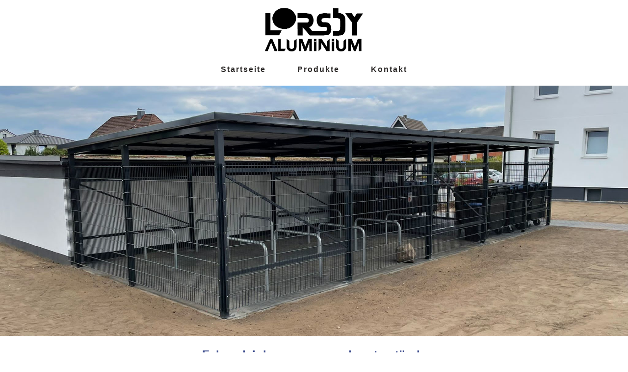

--- FILE ---
content_type: text/html
request_url: http://lorsby.de/fahrradeinhausung.html
body_size: 1887
content:
<!DOCTYPE html>
<html lang="de">
<head>
<meta name="viewport" content="width=device-width; initial-scale=1.0;" />
<meta name="mobile-web-app-capable" content="yes"/>
<link rel="icon" sizes="192x192" href="LORSBY/icon.png"/>
<meta http-equiv="content-type" content="text/html; charset=utf-8"/>
<meta name="robots" content="index"/>
<meta name="description" content="Bei uns finden Sie aus robustem Aluminium gefertigte Garten-, Geräte-, Müll-, Fahrradeinhausungen und viele andere Spezialanfertigungen. Hier finden Sie vielfältige Gestaltungsmöglichkeit Ihres Endproduktes und Qualität aus Deutschland."/>
<meta name="keywords" content="Aluminium,Gartenhaus,Müllhaus,Terasse,Garten,Tore,Gartentore,Garagentore,Zauntore,Türen,Mülleinhausung,Fahrradeinhausung,Gartenhaus,Geräteschuppen,Fahrradschuppen,Schuppen,Unterstand,Carport,Terasse,Spezialanfertigung,Futterbox,Boote,Angeln,Sportboot,Angelboot,unsinkbar"/>
<title>Fahrradeinhausungen | Lorsby Aluminium</title>
<link rel="apple-touch-icon" href="favicon.ico">
<link rel="icon" href="favicon.ico" type="image/x-icon" />
<link rel="shortcut icon" href="favicon.ico" type="image/x-icon" />
<link rel="stylesheet" type="text/css" href="home.css"/>
</head>
<body>
<header id="start" class="mitte">
<a href="home.html">
<img width="200px" src="logo.png" alt="Lorsby Aluminium"></a>
</header>
<nav>
<ul class="mitte">
  <li><a href="home.html">Startseite</a></li>
  <li><a href="aluminium.html#auswahl">Produkte</a></li>
  <li><a href="aluminium.html#kontakt">Kontakt</a></li>
</ul>
</nav>
<div class="teaser">
<img src="bilder/teaser5.jpg" alt="Gartenhaus von Vorne"></div>
<section style="text-align: center;">
<h1>Fahrradeinhausungen und -unterstände</h1>
<div class="zurueck"><a href="javascript:history.back()">Zurück</a></div>
<p>Sorgfältige Verarbeitung, funktionales Design und Materialien höchster Qualität, dafür stehen wir.</p>
<div class="langlebig"><h2>Lorsby Aluminium Garten- und Gerätehäuser überzeugen mit höchster Qualität & Langlebigkeit</h2></div>
<p>Unsere Produktpalette bietet keine Grenzen. Wir gestalten Ihr Gartenhaus, Müllhaus, Unterstand oder auch Ihr Tor so, wie sie es möchten, denn jedes Bauwerk ist aus handarbeit. Dennoch überzeugen wir seit Jahren mit unserer Stabilität und Funktionalität der Produkte. </p>
<p>Aufgrund der <strong>ausgewogenen Gestaltungsmöglichkeiten</strong>, gibt es</p>
<h2>Preise nur auf Anfrage</h2>
</section>

<div class="referenzen">
<img src="bilder/fahrrad1.jpg" alt="">
<img src="bilder/fahrrad3.jpg" alt="">
<img src="bilder/fahrrad2.jpg" alt="">
</div>
<section>
  <p>Durch das aus Aluminium gefertigte Gerüst weisen unsere Fahrradeinhausungen eine enorme Haltbarkeit und Witterungsbeständigkeit auf. Je nach Wunsch des Kunden verwenden wir haltbare Qualitätshölzer, Doppelstabmattenzaun oder auch pulverbeschichtete Bleche, sodass auch unsere Außenwände mit ihrer Langlebigkeit überzeugen.
Gerne sind wir flexibel bei der Gestaltung Ihres Endproduktes. Bei Bedarf lassen sich unsere Träger nach RAL-Farbauswahl pulverbeschichten. </p>
</section>
<div class="referenzen">
<img src="bilder/fahrrad4.jpg" alt="">
<img src="bilder/fahrrad5.jpg" alt="">
<img src="bilder/fahrrad6.jpg" alt="">
</div>
<section>
  <p>Die Anlieferung und der Aufbau unserer Fahrradeinhausungen erfolgt deutschlandweit durch unsere qualifizierte Firma.</p>
</section>
<section id="kontakt" style="text-align: center;">
<div class="kontaktieren"><h3>So kontaktieren Sie uns</h3></div>
<p>Bei Angebotsanfragen erreichen Sie uns über unsere E-mail: <strong>info@lorsby.de</strong></p>
<p>oder telefonisch unter der Telefonnummer: <strong>05143 8342</strong></p>
<p>Natürlich können Sie auch zu uns in den Betrieb in der Hornbosteler Str. 75, 29308 Winsen (Aller) kommen!</p>
</section>
<footer>
  <ul class="mitte">
    <li><a href="impressum.html">Impressum</a></li>
    <li>|</li>
    <li><a href="datenschutz.html">Datenschutz</a></li>
    <li>|</li>
    <li><a href="agb.html">AGB</a></li>
  </ul>
  <div class="foott">Hornbosteler Str.75 |<wbr> 29308 Winsen Aller |<wbr> Tel: 05143 8342 |<wbr> info@lorsby.de</div>
</footer>
</body>
</html>


--- FILE ---
content_type: text/css
request_url: http://lorsby.de/home.css
body_size: 3183
content:
body {
  padding: 0;
  margin: 0;
  font-family: 'Segue UI', Tahoma, Geneva, Verdana, sans-serif;
  color: #4b4643;
}

header {
  background:rgba(255, 255, 255, 1);
  margin-top: 16px;
}
a {
  text-decoration: none;
}
h1 {
  color: #3d4c8d;
}
h2 {
  color: #669637;
}
.langlebig h2 {
color: #4b4643;
    font-size: 20px;
    font-weight: 700;
}
.kontaktieren h3 {
    color: #3d4c8d;
    font-size: 24px;
    font-weight: 700;
}
.mitte {
  display: flex;
  justify-content: center;
  align-items: center;
}
.rechts{
  text-align: left;
}
.zurueck a {
  color: #3d4c8d;
}
.zurueck:hover {
  border: 2px solid #edecec;
}
.zurueck {
  font-weight: bold;
  padding: 5px;
  font-size: 18px;
  background-color: #edecec;
  border: 2px solid #313131;
width: 100px;
margin: auto;
 text-align: center;
}
section {
  text-align: center;
}
.teaser {
  width: 100%;
  height:auto;
}
.teaser img {
  width: 100%;
  height: 100%;
  object-fit: cover;
}
@media screen and (min-width: 0px)  {
 nav ul li a {
        font-weight: 600;
        padding: 24px;
        color: #2f2c2b;
}
  .start img {
        height: auto;
        width: 350px;
}
 nav {
    letter-spacing: 1px;
}
}
@media screen and (min-width: 600px)  {
 nav ul li a {
        font-weight: 600;
        padding: 24px 32px 24px 32px;
        color: #2f2c2b;
}
.start img {
  height: auto;
  width: 500px;
}
 nav {
        letter-spacing: 2px;
}
}
nav {
  position: sticky;
  top: 0px;
  backdrop-filter: blur(6px);
  background-color: rgba(255, 255, 255, 0.55);
  z-index: 1;
}
footer {
  margin-top: 48px;

  background-color: #edecec;
}
footer ul, nav ul {
  list-style: none;
  margin: 0;
  padding: 0;
  padding-top: 24px;
    padding-bottom: 24px;
}
footer ul li a {
  font-weight: 600;
  padding: 16px;
  color: #2f2c2b;
}
.foott {
  text-align: center;
  font-weight: 600;
  padding-bottom: 24px;
}
section {
max-width: 1200px;
margin-left: auto;
margin-right: auto;
padding-left: 16px;
padding-right: 16px;
box-sizing: border-box;
}
nav a:hover {
color: #3d4c8d;
}
footer a:hover {
text-decoration: underline #bdbdbd;
}
.vorschau {
  max-width: 1200px;
  margin-left: auto;
  margin-right: auto;
  justify-content: center;
  display: flex;
  flex-wrap: wrap;
}
.vorschau a {
    color: #4b4643;
}
.vorschau a:hover  {
  color: white;
}
.produkt {
  margin: 10px;
  background-color: #edecec;
}
.produkt:hover {
opacity: 1;
background-color: #313131;
color: white;
}
.produkt:hover img {
 opacity: 0.5;
}
.produkt img {
  height: auto;
  width: 350px;
}
.ptitle {
  text-align: center;
  font-weight: 700;
  text-transform: uppercase;
  padding: 20px;
  letter-spacing: 0.2em;
}
.button1 {
  margin: 10px;
  background-color: #edecec;
  width: 350px;
  border: 2px solid #313131;
}
.button1:hover {
opacity: 1;
background-color: #313131;
color: white;
}
.start {
  margin: 10px;
  background-color: #edecec;
}
.start:hover {
opacity: 1;
background-color: #313131;
color: white;
}
.start:hover img {
 opacity: 0.5;
}
.referenzen {
  max-width: 1200px;
  margin-left: auto;
  margin-right: auto;
  justify-content: center;
  display: flex;
  flex-wrap: wrap;
}
.referenzen img {
  height: auto;
  width: 350px;
  margin: 10px;
}
